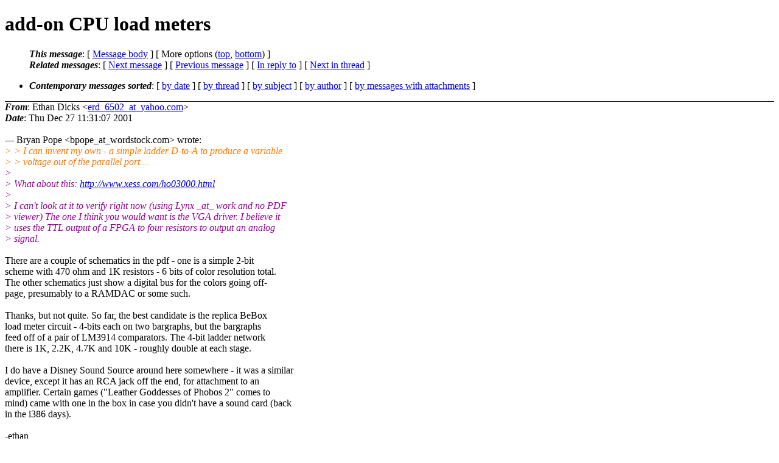

--- FILE ---
content_type: text/html; charset=UTF-8
request_url: http://ana-3.lcs.mit.edu/~jnc/cctalk/2001-December/2585.html
body_size: 7219
content:
<?xml version="1.0" encoding="US-ASCII"?>
<!DOCTYPE html PUBLIC "-//W3C//DTD XHTML 1.0 Strict//EN"
    "http://www.w3.org/TR/xhtml1/DTD/xhtml1-strict.dtd">
<html xmlns="http://www.w3.org/1999/xhtml" lang="en">
<head>
<meta http-equiv="Content-Type" content="text/html; charset=US-ASCII" />
<meta name="generator" content="hypermail 2.3.0, see http://www.hypermail-project.org/" />
<title>add-on CPU load meters from Ethan Dicks on 2001-12-27 (2001-December)</title>
<meta name="Author" content="Ethan Dicks (erd_6502_at_yahoo.com)" />
<meta name="Subject" content="add-on CPU load meters" />
<meta name="Date" content="2001-12-27" />
<style type="text/css">
/*<![CDATA[*/
/* To be incorporated in the main stylesheet, don't code it in hypermail! */
body {color: black; background: #ffffff}
dfn {font-weight: bold;}
pre { background-color:inherit;}
.head { border-bottom:1px solid black;}
.foot { border-top:1px solid black;}
th {font-style:italic;}
table { margin-left:2em;}map ul {list-style:none;}
#mid { font-size:0.9em;}
#received { float:right;}
address { font-style:inherit ;}
/*]]>*/
.quotelev1 {color : #990099}
.quotelev2 {color : #ff7700}
.quotelev3 {color : #007799}
.quotelev4 {color : #95c500}
.period {font-weight: bold}
</style>
</head>
<body>
<div class="head">
<h1>add-on CPU load meters</h1>
<!-- received="Thu Dec 27 11:31:07 2001" -->
<!-- isoreceived="20011227113107" -->
<!-- sent="Thu Dec 27 11:31:07 2001" -->
<!-- isosent="20011227113107" -->
<!-- name="Ethan Dicks" -->
<!-- email="erd_6502_at_yahoo.com" -->
<!-- subject="add-on CPU load meters" -->
<!-- id="20011227173107.1737.qmail_at_web20107.mail.yahoo.com" -->
<!-- charset="US-ASCII" -->
<!-- inreplyto="200112271659.LAA01757_at_wordstock.com" -->
<!-- expires="-1" -->
<map id="navbar" name="navbar">
<ul class="links">
<li>
<dfn>This message</dfn>:
[ <a href="#start2585" name="options1" id="options1" tabindex="1">Message body</a> ]
 [ More options (<a href="#options2">top</a>, <a href="#options3">bottom</a>) ]
</li>
<li>
<dfn>Related messages</dfn>:
<!-- unext="start" -->
[ <a href="2586.html" accesskey="d" title="LFessen106_at_aol.com: &quot;add-on CPU load meters&quot;">Next message</a> ]
[ <a href="2584.html" title="Bryan Pope: &quot;add-on CPU load meters&quot;">Previous message</a> ]
[ <a href="2584.html" title="Bryan Pope: &quot;add-on CPU load meters&quot;">In reply to</a> ]
<!-- unextthread="start" -->
[ <a href="2639.html" accesskey="t" title="Robert Schaefer: &quot;add-on CPU load meters&quot;">Next in thread</a> ]
<!-- ureply="end" -->
</li>
</ul>
</map>
<ul class="links">
<li><a name="options2" id="options2"></a><dfn>Contemporary messages sorted</dfn>: [ <a href="date.html#msg2585" title="Contemporary messages by date">by date</a> ] [ <a href="index.html#msg2585" title="Contemporary discussion threads">by thread</a> ] [ <a href="subject.html#msg2585" title="Contemporary messages by subject">by subject</a> ] [ <a href="author.html#msg2585" title="Contemporary messages by author">by author</a> ] [ <a href="attachment.html" title="Contemporary messages by attachment">by messages with attachments</a> ]</li>
</ul>
</div>
<!-- body="start" -->
<div class="mail">
<address class="headers">
<span id="from">
<dfn>From</dfn>: Ethan Dicks &lt;<a href="mailto:erd_6502_at_yahoo.com?Subject=Re%3A%20add-on%20CPU%20load%20meters">erd_6502_at_yahoo.com</a>&gt;
</span><br />
<span id="date"><dfn>Date</dfn>: Thu Dec 27 11:31:07 2001</span><br />
</address>
<br />
--- Bryan Pope &lt;bpope_at_wordstock.com&gt; wrote:
<br />
<em class="quotelev2">&gt; &gt; I can invent my own - a simple ladder D-to-A to produce a variable
</em><br />
<em class="quotelev2">&gt; &gt; voltage out of the parallel port....
</em><br />
<em class="quotelev1">&gt; 
</em><br />
<em class="quotelev1">&gt; What about this: <a href="http://www.xess.com/ho03000.html">http://www.xess.com/ho03000.html</a>
</em><br />
<em class="quotelev1">&gt; 
</em><br />
<em class="quotelev1">&gt; I can't look at it to verify right now (using Lynx _at_ work and no PDF 
</em><br />
<em class="quotelev1">&gt; viewer)  The one I think you would want is the VGA driver.  I believe it 
</em><br />
<em class="quotelev1">&gt; uses the TTL output of a FPGA to four resistors to output an analog
</em><br />
<em class="quotelev1">&gt; signal.
</em><br />
<br />There are a couple of schematics in the pdf - one is a simple 2-bit
<br />
scheme with 470 ohm and 1K resistors - 6 bits of color resolution total.
<br />
The other schematics just show a digital bus for the colors going off-
<br />
page, presumably to a RAMDAC or some such.
<br />
<br />Thanks, but not quite.  So far, the best candidate is the replica BeBox
<br />
load meter circuit - 4-bits each on two bargraphs, but the bargraphs
<br />
feed off of a pair of LM3914 comparators.  The 4-bit ladder network
<br />
there is 1K, 2.2K, 4.7K and 10K - roughly double at each stage.
<br />
<br />I do have a Disney Sound Source around here somewhere - it was a similar
<br />
device, except it has an RCA jack off the end, for attachment to an
<br />
amplifier.  Certain games (&quot;Leather Goddesses of Phobos 2&quot; comes to
<br />
mind) came with one in the box in case you didn't have a sound card (back
<br />
in the i386 days).
<br />
<br />-ethan
<br />
<br /><br />__________________________________________________
<br />
Do You Yahoo!?
<br />
Send your FREE holiday greetings online!
<br />
<a href="http://greetings.yahoo.com">http://greetings.yahoo.com</a>
<br />
<span id="received"><dfn>Received on</dfn> Thu Dec 27 2001 - 11:31:07 GMT</span>
</div>
<!-- body="end" -->
<div class="foot">
<map id="navbarfoot" name="navbarfoot" title="Related messages">
<ul class="links">
<li><dfn>This message</dfn>: [ <a href="#start2585">Message body</a> ]</li>
<!-- lnext="start" -->
<li><dfn>Next message</dfn>: <a href="2586.html" title="Next message in the list">LFessen106_at_aol.com: "add-on CPU load meters"</a></li>
<li><dfn>Previous message</dfn>: <a href="2584.html" title="Previous message in the list">Bryan Pope: "add-on CPU load meters"</a></li>
<li><dfn>In reply to</dfn>: <a href="2584.html" title="Message to which this message replies">Bryan Pope: "add-on CPU load meters"</a></li>
<!-- lnextthread="start" -->
<li><dfn>Next in thread</dfn>: <a href="2639.html" title="Next message in this discussion thread">Robert Schaefer: "add-on CPU load meters"</a></li>
<!-- lreply="end" -->
</ul>
<ul class="links">
<li><a name="options3" id="options3"></a><dfn>Contemporary messages sorted</dfn>: [ <a href="date.html#msg2585" title="Contemporary messages by date">by date</a> ] [ <a href="index.html#msg2585" title="Contemporary discussion threads">by thread</a> ] [ <a href="subject.html#msg2585" title="Contemporary messages by subject">by subject</a> ] [ <a href="author.html#msg2585" title="Contemporary messages by author">by author</a> ] [ <a href="attachment.html" title="Contemporary messages by attachment">by messages with attachments</a> ]</li>
</ul>
</map>
</div>
<!-- trailer="footer" -->
<p><small><em>
This archive was generated by <a href="http://www.hypermail-project.org/">hypermail 2.3.0</a>
: Fri Oct 10 2014 - 23:33:41 BST
</em></small></p>
</body>
</html>
